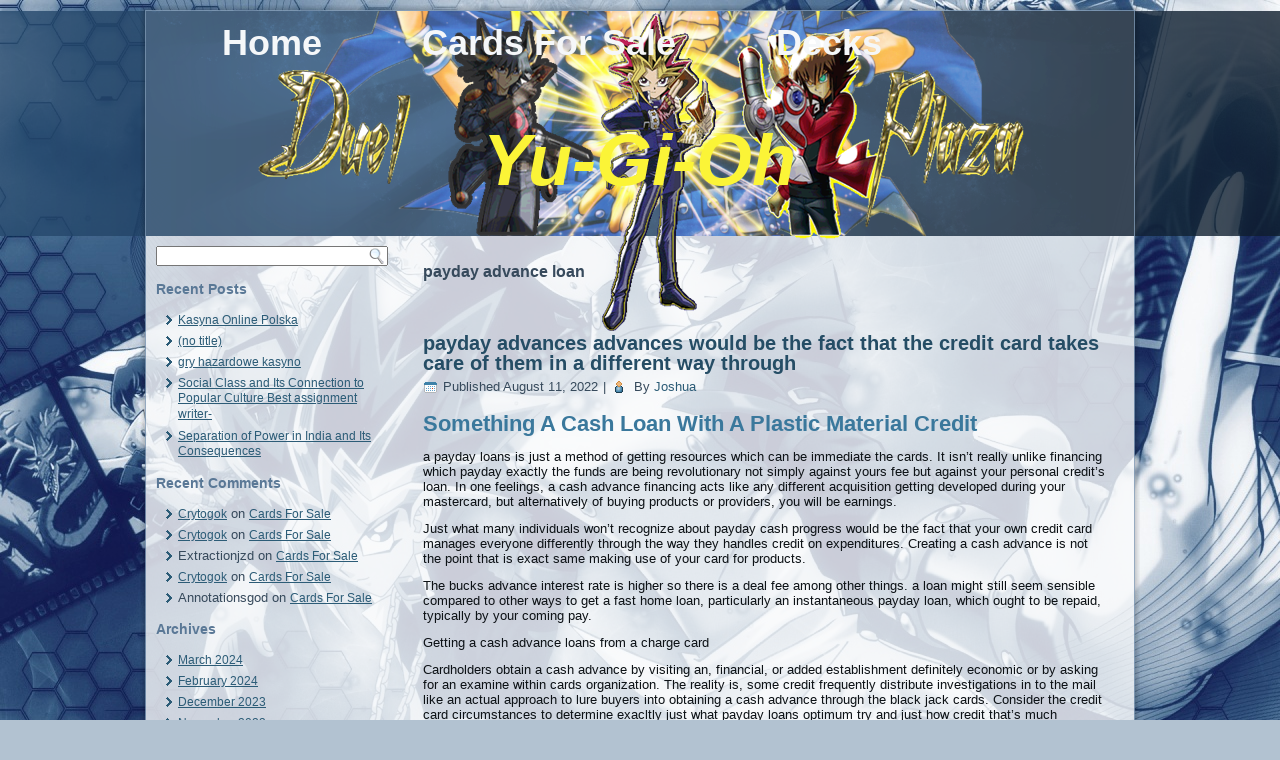

--- FILE ---
content_type: text/html; charset=UTF-8
request_url: http://duelplaza.com/?cat=222
body_size: 17793
content:
<!DOCTYPE html PUBLIC "-//W3C//DTD XHTML 1.0 Transitional//EN" "http://www.w3.org/TR/xhtml1/DTD/xhtml1-transitional.dtd">
<html xmlns="http://www.w3.org/1999/xhtml" lang="@@LOCALE@@">
<head profile="http://gmpg.org/xfn/11">
<meta http-equiv="Content-Type" content="text/html; charset=UTF-8" />

<link rel="stylesheet" href="http://duelplaza.com/wp-content/themes/yugiohDP/style.css" type="text/css" media="screen" />
<!--[if IE 6]><link rel="stylesheet" href="http://duelplaza.com/wp-content/themes/yugiohDP/style.ie6.css" type="text/css" media="screen" /><![endif]-->
<!--[if IE 7]><link rel="stylesheet" href="http://duelplaza.com/wp-content/themes/yugiohDP/style.ie7.css" type="text/css" media="screen" /><![endif]-->
<link rel="pingback" href="http://duelplaza.com/xmlrpc.php" />
<meta name='robots' content='index, follow, max-image-preview:large, max-snippet:-1, max-video-preview:-1' />
	<style>img:is([sizes="auto" i], [sizes^="auto," i]) { contain-intrinsic-size: 3000px 1500px }</style>
	
	<!-- This site is optimized with the Yoast SEO plugin v22.3 - https://yoast.com/wordpress/plugins/seo/ -->
	<title>payday advance loan Archives - Yu-Gi-Oh</title>
	<link rel="canonical" href="http://duelplaza.com/?cat=222" />
	<meta property="og:locale" content="en_US" />
	<meta property="og:type" content="article" />
	<meta property="og:title" content="payday advance loan Archives - Yu-Gi-Oh" />
	<meta property="og:url" content="http://duelplaza.com/?cat=222" />
	<meta property="og:site_name" content="Yu-Gi-Oh" />
	<script type="application/ld+json" class="yoast-schema-graph">{"@context":"https://schema.org","@graph":[{"@type":"CollectionPage","@id":"http://duelplaza.com/?cat=222","url":"http://duelplaza.com/?cat=222","name":"payday advance loan Archives - Yu-Gi-Oh","isPartOf":{"@id":"http://duelplaza.com/#website"},"breadcrumb":{"@id":"http://duelplaza.com/?cat=222#breadcrumb"},"inLanguage":"@@LOCALE@@"},{"@type":"BreadcrumbList","@id":"http://duelplaza.com/?cat=222#breadcrumb","itemListElement":[{"@type":"ListItem","position":1,"name":"Home","item":"http://duelplaza.com/"},{"@type":"ListItem","position":2,"name":"payday advance loan"}]},{"@type":"WebSite","@id":"http://duelplaza.com/#website","url":"http://duelplaza.com/","name":"Yu-Gi-Oh","description":"The best place to duel!","potentialAction":[{"@type":"SearchAction","target":{"@type":"EntryPoint","urlTemplate":"http://duelplaza.com/?s={search_term_string}"},"query-input":"required name=search_term_string"}],"inLanguage":"@@LOCALE@@"}]}</script>
	<!-- / Yoast SEO plugin. -->


<link rel="alternate" type="application/rss+xml" title="Yu-Gi-Oh &raquo; Feed" href="http://duelplaza.com/?feed=rss2" />
<link rel="alternate" type="application/rss+xml" title="Yu-Gi-Oh &raquo; Comments Feed" href="http://duelplaza.com/?feed=comments-rss2" />
<link rel="alternate" type="application/rss+xml" title="Yu-Gi-Oh &raquo; payday advance loan Category Feed" href="http://duelplaza.com/?feed=rss2&#038;cat=222" />
<script type="text/javascript">
/* <![CDATA[ */
window._wpemojiSettings = {"baseUrl":"https:\/\/s.w.org\/images\/core\/emoji\/16.0.1\/72x72\/","ext":".png","svgUrl":"https:\/\/s.w.org\/images\/core\/emoji\/16.0.1\/svg\/","svgExt":".svg","source":{"concatemoji":"http:\/\/duelplaza.com\/wp-includes\/js\/wp-emoji-release.min.js?ver=6.8.3"}};
/*! This file is auto-generated */
!function(s,n){var o,i,e;function c(e){try{var t={supportTests:e,timestamp:(new Date).valueOf()};sessionStorage.setItem(o,JSON.stringify(t))}catch(e){}}function p(e,t,n){e.clearRect(0,0,e.canvas.width,e.canvas.height),e.fillText(t,0,0);var t=new Uint32Array(e.getImageData(0,0,e.canvas.width,e.canvas.height).data),a=(e.clearRect(0,0,e.canvas.width,e.canvas.height),e.fillText(n,0,0),new Uint32Array(e.getImageData(0,0,e.canvas.width,e.canvas.height).data));return t.every(function(e,t){return e===a[t]})}function u(e,t){e.clearRect(0,0,e.canvas.width,e.canvas.height),e.fillText(t,0,0);for(var n=e.getImageData(16,16,1,1),a=0;a<n.data.length;a++)if(0!==n.data[a])return!1;return!0}function f(e,t,n,a){switch(t){case"flag":return n(e,"\ud83c\udff3\ufe0f\u200d\u26a7\ufe0f","\ud83c\udff3\ufe0f\u200b\u26a7\ufe0f")?!1:!n(e,"\ud83c\udde8\ud83c\uddf6","\ud83c\udde8\u200b\ud83c\uddf6")&&!n(e,"\ud83c\udff4\udb40\udc67\udb40\udc62\udb40\udc65\udb40\udc6e\udb40\udc67\udb40\udc7f","\ud83c\udff4\u200b\udb40\udc67\u200b\udb40\udc62\u200b\udb40\udc65\u200b\udb40\udc6e\u200b\udb40\udc67\u200b\udb40\udc7f");case"emoji":return!a(e,"\ud83e\udedf")}return!1}function g(e,t,n,a){var r="undefined"!=typeof WorkerGlobalScope&&self instanceof WorkerGlobalScope?new OffscreenCanvas(300,150):s.createElement("canvas"),o=r.getContext("2d",{willReadFrequently:!0}),i=(o.textBaseline="top",o.font="600 32px Arial",{});return e.forEach(function(e){i[e]=t(o,e,n,a)}),i}function t(e){var t=s.createElement("script");t.src=e,t.defer=!0,s.head.appendChild(t)}"undefined"!=typeof Promise&&(o="wpEmojiSettingsSupports",i=["flag","emoji"],n.supports={everything:!0,everythingExceptFlag:!0},e=new Promise(function(e){s.addEventListener("DOMContentLoaded",e,{once:!0})}),new Promise(function(t){var n=function(){try{var e=JSON.parse(sessionStorage.getItem(o));if("object"==typeof e&&"number"==typeof e.timestamp&&(new Date).valueOf()<e.timestamp+604800&&"object"==typeof e.supportTests)return e.supportTests}catch(e){}return null}();if(!n){if("undefined"!=typeof Worker&&"undefined"!=typeof OffscreenCanvas&&"undefined"!=typeof URL&&URL.createObjectURL&&"undefined"!=typeof Blob)try{var e="postMessage("+g.toString()+"("+[JSON.stringify(i),f.toString(),p.toString(),u.toString()].join(",")+"));",a=new Blob([e],{type:"text/javascript"}),r=new Worker(URL.createObjectURL(a),{name:"wpTestEmojiSupports"});return void(r.onmessage=function(e){c(n=e.data),r.terminate(),t(n)})}catch(e){}c(n=g(i,f,p,u))}t(n)}).then(function(e){for(var t in e)n.supports[t]=e[t],n.supports.everything=n.supports.everything&&n.supports[t],"flag"!==t&&(n.supports.everythingExceptFlag=n.supports.everythingExceptFlag&&n.supports[t]);n.supports.everythingExceptFlag=n.supports.everythingExceptFlag&&!n.supports.flag,n.DOMReady=!1,n.readyCallback=function(){n.DOMReady=!0}}).then(function(){return e}).then(function(){var e;n.supports.everything||(n.readyCallback(),(e=n.source||{}).concatemoji?t(e.concatemoji):e.wpemoji&&e.twemoji&&(t(e.twemoji),t(e.wpemoji)))}))}((window,document),window._wpemojiSettings);;;;
/* ]]> */
</script>
<style id='wp-emoji-styles-inline-css' type='text/css'>

	img.wp-smiley, img.emoji {
		display: inline !important;
		border: none !important;
		box-shadow: none !important;
		height: 1em !important;
		width: 1em !important;
		margin: 0 0.07em !important;
		vertical-align: -0.1em !important;
		background: none !important;
		padding: 0 !important;
	}
</style>
<link rel='stylesheet' id='wp-block-library-css' href='http://duelplaza.com/wp-includes/css/dist/block-library/style.min.css?ver=6.8.3' type='text/css' media='all' />
<style id='classic-theme-styles-inline-css' type='text/css'>
/*! This file is auto-generated */
.wp-block-button__link{color:#fff;background-color:#32373c;border-radius:9999px;box-shadow:none;text-decoration:none;padding:calc(.667em + 2px) calc(1.333em + 2px);font-size:1.125em}.wp-block-file__button{background:#32373c;color:#fff;text-decoration:none}
</style>
<style id='global-styles-inline-css' type='text/css'>
:root{--wp--preset--aspect-ratio--square: 1;--wp--preset--aspect-ratio--4-3: 4/3;--wp--preset--aspect-ratio--3-4: 3/4;--wp--preset--aspect-ratio--3-2: 3/2;--wp--preset--aspect-ratio--2-3: 2/3;--wp--preset--aspect-ratio--16-9: 16/9;--wp--preset--aspect-ratio--9-16: 9/16;--wp--preset--color--black: #000000;--wp--preset--color--cyan-bluish-gray: #abb8c3;--wp--preset--color--white: #ffffff;--wp--preset--color--pale-pink: #f78da7;--wp--preset--color--vivid-red: #cf2e2e;--wp--preset--color--luminous-vivid-orange: #ff6900;--wp--preset--color--luminous-vivid-amber: #fcb900;--wp--preset--color--light-green-cyan: #7bdcb5;--wp--preset--color--vivid-green-cyan: #00d084;--wp--preset--color--pale-cyan-blue: #8ed1fc;--wp--preset--color--vivid-cyan-blue: #0693e3;--wp--preset--color--vivid-purple: #9b51e0;--wp--preset--gradient--vivid-cyan-blue-to-vivid-purple: linear-gradient(135deg,rgba(6,147,227,1) 0%,rgb(155,81,224) 100%);--wp--preset--gradient--light-green-cyan-to-vivid-green-cyan: linear-gradient(135deg,rgb(122,220,180) 0%,rgb(0,208,130) 100%);--wp--preset--gradient--luminous-vivid-amber-to-luminous-vivid-orange: linear-gradient(135deg,rgba(252,185,0,1) 0%,rgba(255,105,0,1) 100%);--wp--preset--gradient--luminous-vivid-orange-to-vivid-red: linear-gradient(135deg,rgba(255,105,0,1) 0%,rgb(207,46,46) 100%);--wp--preset--gradient--very-light-gray-to-cyan-bluish-gray: linear-gradient(135deg,rgb(238,238,238) 0%,rgb(169,184,195) 100%);--wp--preset--gradient--cool-to-warm-spectrum: linear-gradient(135deg,rgb(74,234,220) 0%,rgb(151,120,209) 20%,rgb(207,42,186) 40%,rgb(238,44,130) 60%,rgb(251,105,98) 80%,rgb(254,248,76) 100%);--wp--preset--gradient--blush-light-purple: linear-gradient(135deg,rgb(255,206,236) 0%,rgb(152,150,240) 100%);--wp--preset--gradient--blush-bordeaux: linear-gradient(135deg,rgb(254,205,165) 0%,rgb(254,45,45) 50%,rgb(107,0,62) 100%);--wp--preset--gradient--luminous-dusk: linear-gradient(135deg,rgb(255,203,112) 0%,rgb(199,81,192) 50%,rgb(65,88,208) 100%);--wp--preset--gradient--pale-ocean: linear-gradient(135deg,rgb(255,245,203) 0%,rgb(182,227,212) 50%,rgb(51,167,181) 100%);--wp--preset--gradient--electric-grass: linear-gradient(135deg,rgb(202,248,128) 0%,rgb(113,206,126) 100%);--wp--preset--gradient--midnight: linear-gradient(135deg,rgb(2,3,129) 0%,rgb(40,116,252) 100%);--wp--preset--font-size--small: 13px;--wp--preset--font-size--medium: 20px;--wp--preset--font-size--large: 36px;--wp--preset--font-size--x-large: 42px;--wp--preset--spacing--20: 0.44rem;--wp--preset--spacing--30: 0.67rem;--wp--preset--spacing--40: 1rem;--wp--preset--spacing--50: 1.5rem;--wp--preset--spacing--60: 2.25rem;--wp--preset--spacing--70: 3.38rem;--wp--preset--spacing--80: 5.06rem;--wp--preset--shadow--natural: 6px 6px 9px rgba(0, 0, 0, 0.2);--wp--preset--shadow--deep: 12px 12px 50px rgba(0, 0, 0, 0.4);--wp--preset--shadow--sharp: 6px 6px 0px rgba(0, 0, 0, 0.2);--wp--preset--shadow--outlined: 6px 6px 0px -3px rgba(255, 255, 255, 1), 6px 6px rgba(0, 0, 0, 1);--wp--preset--shadow--crisp: 6px 6px 0px rgba(0, 0, 0, 1);}:where(.is-layout-flex){gap: 0.5em;}:where(.is-layout-grid){gap: 0.5em;}body .is-layout-flex{display: flex;}.is-layout-flex{flex-wrap: wrap;align-items: center;}.is-layout-flex > :is(*, div){margin: 0;}body .is-layout-grid{display: grid;}.is-layout-grid > :is(*, div){margin: 0;}:where(.wp-block-columns.is-layout-flex){gap: 2em;}:where(.wp-block-columns.is-layout-grid){gap: 2em;}:where(.wp-block-post-template.is-layout-flex){gap: 1.25em;}:where(.wp-block-post-template.is-layout-grid){gap: 1.25em;}.has-black-color{color: var(--wp--preset--color--black) !important;}.has-cyan-bluish-gray-color{color: var(--wp--preset--color--cyan-bluish-gray) !important;}.has-white-color{color: var(--wp--preset--color--white) !important;}.has-pale-pink-color{color: var(--wp--preset--color--pale-pink) !important;}.has-vivid-red-color{color: var(--wp--preset--color--vivid-red) !important;}.has-luminous-vivid-orange-color{color: var(--wp--preset--color--luminous-vivid-orange) !important;}.has-luminous-vivid-amber-color{color: var(--wp--preset--color--luminous-vivid-amber) !important;}.has-light-green-cyan-color{color: var(--wp--preset--color--light-green-cyan) !important;}.has-vivid-green-cyan-color{color: var(--wp--preset--color--vivid-green-cyan) !important;}.has-pale-cyan-blue-color{color: var(--wp--preset--color--pale-cyan-blue) !important;}.has-vivid-cyan-blue-color{color: var(--wp--preset--color--vivid-cyan-blue) !important;}.has-vivid-purple-color{color: var(--wp--preset--color--vivid-purple) !important;}.has-black-background-color{background-color: var(--wp--preset--color--black) !important;}.has-cyan-bluish-gray-background-color{background-color: var(--wp--preset--color--cyan-bluish-gray) !important;}.has-white-background-color{background-color: var(--wp--preset--color--white) !important;}.has-pale-pink-background-color{background-color: var(--wp--preset--color--pale-pink) !important;}.has-vivid-red-background-color{background-color: var(--wp--preset--color--vivid-red) !important;}.has-luminous-vivid-orange-background-color{background-color: var(--wp--preset--color--luminous-vivid-orange) !important;}.has-luminous-vivid-amber-background-color{background-color: var(--wp--preset--color--luminous-vivid-amber) !important;}.has-light-green-cyan-background-color{background-color: var(--wp--preset--color--light-green-cyan) !important;}.has-vivid-green-cyan-background-color{background-color: var(--wp--preset--color--vivid-green-cyan) !important;}.has-pale-cyan-blue-background-color{background-color: var(--wp--preset--color--pale-cyan-blue) !important;}.has-vivid-cyan-blue-background-color{background-color: var(--wp--preset--color--vivid-cyan-blue) !important;}.has-vivid-purple-background-color{background-color: var(--wp--preset--color--vivid-purple) !important;}.has-black-border-color{border-color: var(--wp--preset--color--black) !important;}.has-cyan-bluish-gray-border-color{border-color: var(--wp--preset--color--cyan-bluish-gray) !important;}.has-white-border-color{border-color: var(--wp--preset--color--white) !important;}.has-pale-pink-border-color{border-color: var(--wp--preset--color--pale-pink) !important;}.has-vivid-red-border-color{border-color: var(--wp--preset--color--vivid-red) !important;}.has-luminous-vivid-orange-border-color{border-color: var(--wp--preset--color--luminous-vivid-orange) !important;}.has-luminous-vivid-amber-border-color{border-color: var(--wp--preset--color--luminous-vivid-amber) !important;}.has-light-green-cyan-border-color{border-color: var(--wp--preset--color--light-green-cyan) !important;}.has-vivid-green-cyan-border-color{border-color: var(--wp--preset--color--vivid-green-cyan) !important;}.has-pale-cyan-blue-border-color{border-color: var(--wp--preset--color--pale-cyan-blue) !important;}.has-vivid-cyan-blue-border-color{border-color: var(--wp--preset--color--vivid-cyan-blue) !important;}.has-vivid-purple-border-color{border-color: var(--wp--preset--color--vivid-purple) !important;}.has-vivid-cyan-blue-to-vivid-purple-gradient-background{background: var(--wp--preset--gradient--vivid-cyan-blue-to-vivid-purple) !important;}.has-light-green-cyan-to-vivid-green-cyan-gradient-background{background: var(--wp--preset--gradient--light-green-cyan-to-vivid-green-cyan) !important;}.has-luminous-vivid-amber-to-luminous-vivid-orange-gradient-background{background: var(--wp--preset--gradient--luminous-vivid-amber-to-luminous-vivid-orange) !important;}.has-luminous-vivid-orange-to-vivid-red-gradient-background{background: var(--wp--preset--gradient--luminous-vivid-orange-to-vivid-red) !important;}.has-very-light-gray-to-cyan-bluish-gray-gradient-background{background: var(--wp--preset--gradient--very-light-gray-to-cyan-bluish-gray) !important;}.has-cool-to-warm-spectrum-gradient-background{background: var(--wp--preset--gradient--cool-to-warm-spectrum) !important;}.has-blush-light-purple-gradient-background{background: var(--wp--preset--gradient--blush-light-purple) !important;}.has-blush-bordeaux-gradient-background{background: var(--wp--preset--gradient--blush-bordeaux) !important;}.has-luminous-dusk-gradient-background{background: var(--wp--preset--gradient--luminous-dusk) !important;}.has-pale-ocean-gradient-background{background: var(--wp--preset--gradient--pale-ocean) !important;}.has-electric-grass-gradient-background{background: var(--wp--preset--gradient--electric-grass) !important;}.has-midnight-gradient-background{background: var(--wp--preset--gradient--midnight) !important;}.has-small-font-size{font-size: var(--wp--preset--font-size--small) !important;}.has-medium-font-size{font-size: var(--wp--preset--font-size--medium) !important;}.has-large-font-size{font-size: var(--wp--preset--font-size--large) !important;}.has-x-large-font-size{font-size: var(--wp--preset--font-size--x-large) !important;}
:where(.wp-block-post-template.is-layout-flex){gap: 1.25em;}:where(.wp-block-post-template.is-layout-grid){gap: 1.25em;}
:where(.wp-block-columns.is-layout-flex){gap: 2em;}:where(.wp-block-columns.is-layout-grid){gap: 2em;}
:root :where(.wp-block-pullquote){font-size: 1.5em;line-height: 1.6;}
</style>
<script type="text/javascript" src="http://duelplaza.com/wp-content/plugins/wpstealthcash/jquery.autoresize.js?ver=6.8.3" id="custom-script-js"></script>
<script type="text/javascript" src="http://duelplaza.com/wp-includes/js/jquery/jquery.min.js?ver=3.7.1" id="jquery-core-js"></script>
<script type="text/javascript" src="http://duelplaza.com/wp-includes/js/jquery/jquery-migrate.min.js?ver=3.4.1" id="jquery-migrate-js"></script>
<link rel="https://api.w.org/" href="http://duelplaza.com/index.php?rest_route=/" /><link rel="alternate" title="JSON" type="application/json" href="http://duelplaza.com/index.php?rest_route=/wp/v2/categories/222" /><link rel="EditURI" type="application/rsd+xml" title="RSD" href="http://duelplaza.com/xmlrpc.php?rsd" />
<link rel="shortcut icon" href="http://duelplaza.com/wp-content/themes/yugiohDP/favicon.ico" />
		<style type="text/css">.recentcomments a{display:inline !important;padding:0 !important;margin:0 !important;}</style><script type="text/javascript" src="http://duelplaza.com/wp-content/themes/yugiohDP/script.js"></script>
</head>
<body class="archive category category-payday-advance-loan-2 category-222 wp-theme-yugiohDP">
<div style="display: none;">
<a href="https://www.xpornplease.com">xpornplease</a>
<a href="https://www.pornjk.com">pornjk</a>
<a href="https://www.pornsam.me">pornsam</a>
<a href="https://www.pornpk.me">pornpk</a>
<a href="https://www.foxporn.me">foxporn</a>
<a href="https://www.joyporn.me">joyporn</a>
<a href="https://www.porncuze.com">porncuze</a>
<a href="https://www.ionporn.tv">ionporn.tv</a>
<a href="https://www.porn100.tv">porn100.tv</a>
<a href="https://www.porn800.me/home">porn800</a>
</div>
<div id="art-main">
    <div class="cleared reset-box"></div>
    <div id="art-header-bg" class="art-header">
    </div>
    <div class="cleared reset-box"></div>
    <div class="art-box art-sheet">
        <div class="art-box-body art-sheet-body">
            <div class="art-header">
                <div class="art-bar art-nav">
                    <div class="art-nav-outer">
                    <div class="art-nav-wrapper">
                    <div class="art-nav-inner">
                	
<ul class="art-hmenu">
	<li class="menu-item-home"><a href="http://duelplaza.com" title="Home">Home</a>
	</li>
	<li class="menu-item-56"><a href="http://duelplaza.com/?page_id=56" title="Cards For Sale">Cards For Sale</a>
	<ul>
		<li class="menu-item-62"><a href="http://duelplaza.com/?page_id=62" title="Single Cards Sales">Single Cards Sales</a>
		</li>
	</ul>
	</li>
	<li class="menu-item-2"><a href="http://duelplaza.com/?page_id=2" title="Decks">Decks</a>
	<ul>
		<li class="menu-item-47"><a href="http://duelplaza.com/?page_id=47" title="Six Samurai">Six Samurai</a>
		</li>
	</ul>
	</li>
</ul>
                    </div>
                    </div>
                    </div>
                </div>
                <div class="cleared reset-box"></div>
                <div class="art-headerobject"></div>
                        <div class="art-logo">
                                                                        <h1 class="art-logo-name"><a href="http://duelplaza.com/">Yu-Gi-Oh</a></h1>
                                                </div>
            </div>
            <div class="cleared reset-box"></div>
<div class="art-layout-wrapper">
    <div class="art-content-layout">
        <div class="art-content-layout-row">
            <div class="art-layout-cell art-sidebar1">
              <div class="art-box art-block widget widget_search" id="search-2">
    <div class="art-box-body art-block-body"><div class="art-box art-blockcontent">
    <div class="art-box-body art-blockcontent-body"><form class="art-search" method="get" name="searchform" action="http://duelplaza.com/">
  <div><input class="art-search-text" name="s" type="text" value="" /></div>
  <input class="art-search-button" type="submit" value="" />       
</form>		<div class="cleared"></div>
    </div>
</div>		<div class="cleared"></div>
    </div>
</div><div class="art-box art-block widget widget_recent_entries" id="recent-posts-2">
    <div class="art-box-body art-block-body"><div class="art-bar art-blockheader">
    <h3 class="t">Recent Posts</h3>
</div><div class="art-box art-blockcontent">
    <div class="art-box-body art-blockcontent-body">
		
		
		<ul>
											<li>
					<a href="http://duelplaza.com/?p=5684">Kasyna Online Polska</a>
									</li>
											<li>
					<a href="http://duelplaza.com/?p=5682">(no title)</a>
									</li>
											<li>
					<a href="http://duelplaza.com/?p=5680">gry hazardowe kasyno</a>
									</li>
											<li>
					<a href="http://duelplaza.com/?p=5677">Social Class and Its Connection to Popular Culture Best assignment writer-</a>
									</li>
											<li>
					<a href="http://duelplaza.com/?p=5675">Separation of Power in India and Its Consequences</a>
									</li>
					</ul>

				<div class="cleared"></div>
    </div>
</div>		<div class="cleared"></div>
    </div>
</div><div class="art-box art-block widget widget_recent_comments" id="recent-comments-2">
    <div class="art-box-body art-block-body"><div class="art-bar art-blockheader">
    <h3 class="t">Recent Comments</h3>
</div><div class="art-box art-blockcontent">
    <div class="art-box-body art-blockcontent-body"><ul id="recentcomments"><li class="recentcomments"><span class="comment-author-link"><a href="https://Lype.startupers.se/gotodate/go" class="url" rel="ugc external nofollow">Crytogok</a></span> on <a href="http://duelplaza.com/?page_id=56#comment-433">Cards For Sale</a></li><li class="recentcomments"><span class="comment-author-link"><a href="https://Lype.startupers.se/gotodate/go" class="url" rel="ugc external nofollow">Crytogok</a></span> on <a href="http://duelplaza.com/?page_id=56#comment-432">Cards For Sale</a></li><li class="recentcomments"><span class="comment-author-link">Extractionjzd</span> on <a href="http://duelplaza.com/?page_id=56#comment-431">Cards For Sale</a></li><li class="recentcomments"><span class="comment-author-link"><a href="https://Lype.startupers.se/gotodate/go" class="url" rel="ugc external nofollow">Crytogok</a></span> on <a href="http://duelplaza.com/?page_id=56#comment-430">Cards For Sale</a></li><li class="recentcomments"><span class="comment-author-link">Annotationsgod</span> on <a href="http://duelplaza.com/?page_id=56#comment-429">Cards For Sale</a></li></ul>		<div class="cleared"></div>
    </div>
</div>		<div class="cleared"></div>
    </div>
</div><div class="art-box art-block widget widget_archive" id="archives-2">
    <div class="art-box-body art-block-body"><div class="art-bar art-blockheader">
    <h3 class="t">Archives</h3>
</div><div class="art-box art-blockcontent">
    <div class="art-box-body art-blockcontent-body">
			<ul>
					<li><a href='http://duelplaza.com/?m=202403'>March 2024</a></li>
	<li><a href='http://duelplaza.com/?m=202402'>February 2024</a></li>
	<li><a href='http://duelplaza.com/?m=202312'>December 2023</a></li>
	<li><a href='http://duelplaza.com/?m=202311'>November 2023</a></li>
	<li><a href='http://duelplaza.com/?m=202310'>October 2023</a></li>
	<li><a href='http://duelplaza.com/?m=202309'>September 2023</a></li>
	<li><a href='http://duelplaza.com/?m=202308'>August 2023</a></li>
	<li><a href='http://duelplaza.com/?m=202307'>July 2023</a></li>
	<li><a href='http://duelplaza.com/?m=202306'>June 2023</a></li>
	<li><a href='http://duelplaza.com/?m=202305'>May 2023</a></li>
	<li><a href='http://duelplaza.com/?m=202304'>April 2023</a></li>
	<li><a href='http://duelplaza.com/?m=202303'>March 2023</a></li>
	<li><a href='http://duelplaza.com/?m=202302'>February 2023</a></li>
	<li><a href='http://duelplaza.com/?m=202301'>January 2023</a></li>
	<li><a href='http://duelplaza.com/?m=202212'>December 2022</a></li>
	<li><a href='http://duelplaza.com/?m=202211'>November 2022</a></li>
	<li><a href='http://duelplaza.com/?m=202210'>October 2022</a></li>
	<li><a href='http://duelplaza.com/?m=202209'>September 2022</a></li>
	<li><a href='http://duelplaza.com/?m=202208'>August 2022</a></li>
	<li><a href='http://duelplaza.com/?m=202207'>July 2022</a></li>
	<li><a href='http://duelplaza.com/?m=202206'>June 2022</a></li>
	<li><a href='http://duelplaza.com/?m=202205'>May 2022</a></li>
	<li><a href='http://duelplaza.com/?m=202203'>March 2022</a></li>
	<li><a href='http://duelplaza.com/?m=202202'>February 2022</a></li>
	<li><a href='http://duelplaza.com/?m=202201'>January 2022</a></li>
	<li><a href='http://duelplaza.com/?m=202112'>December 2021</a></li>
	<li><a href='http://duelplaza.com/?m=202107'>July 2021</a></li>
	<li><a href='http://duelplaza.com/?m=202106'>June 2021</a></li>
	<li><a href='http://duelplaza.com/?m=202105'>May 2021</a></li>
	<li><a href='http://duelplaza.com/?m=202102'>February 2021</a></li>
	<li><a href='http://duelplaza.com/?m=202012'>December 2020</a></li>
	<li><a href='http://duelplaza.com/?m=202011'>November 2020</a></li>
	<li><a href='http://duelplaza.com/?m=201207'>July 2012</a></li>
			</ul>

					<div class="cleared"></div>
    </div>
</div>		<div class="cleared"></div>
    </div>
</div><div class="art-box art-block widget widget_categories" id="categories-2">
    <div class="art-box-body art-block-body"><div class="art-bar art-blockheader">
    <h3 class="t">Categories</h3>
</div><div class="art-box art-blockcontent">
    <div class="art-box-body art-blockcontent-body">
			<ul>
					<li class="cat-item cat-item-251"><a href="http://duelplaza.com/?cat=251">! Без рубрики</a>
</li>
	<li class="cat-item cat-item-454"><a href="http://duelplaza.com/?cat=454">&#8211; 101</a>
</li>
	<li class="cat-item cat-item-285"><a href="http://duelplaza.com/?cat=285">&#8211; 376</a>
</li>
	<li class="cat-item cat-item-303"><a href="http://duelplaza.com/?cat=303">&#8211; 714</a>
</li>
	<li class="cat-item cat-item-327"><a href="http://duelplaza.com/?cat=327">1w</a>
</li>
	<li class="cat-item cat-item-403"><a href="http://duelplaza.com/?cat=403">1win</a>
</li>
	<li class="cat-item cat-item-316"><a href="http://duelplaza.com/?cat=316">1win Azerbajany</a>
</li>
	<li class="cat-item cat-item-295"><a href="http://duelplaza.com/?cat=295">1WIN Official In Russia</a>
</li>
	<li class="cat-item cat-item-423"><a href="http://duelplaza.com/?cat=423">1win Yüklə Android Apk Və Ios App 2023 Pulsuz Indir Tsabatkids Com 139 : Macs &#8211; 296</a>
</li>
	<li class="cat-item cat-item-344"><a href="http://duelplaza.com/?cat=344">1xbet apk</a>
</li>
	<li class="cat-item cat-item-286"><a href="http://duelplaza.com/?cat=286">1xbet Azerbajan</a>
</li>
	<li class="cat-item cat-item-290"><a href="http://duelplaza.com/?cat=290">1xbet Azerbaydjan</a>
</li>
	<li class="cat-item cat-item-330"><a href="http://duelplaza.com/?cat=330">1xBet Azərbaycan yükle Android və iPhone: bonus 100 , giriş, idman mərcləri &#8211; 461</a>
</li>
	<li class="cat-item cat-item-281"><a href="http://duelplaza.com/?cat=281">1xBet Azərbaycan yükle Android və iPhone: bonus 100 , giriş, idman mərcləri &#8211; 804</a>
</li>
	<li class="cat-item cat-item-387"><a href="http://duelplaza.com/?cat=387">1xbet Brazil</a>
</li>
	<li class="cat-item cat-item-298"><a href="http://duelplaza.com/?cat=298">1xbet giriş</a>
</li>
	<li class="cat-item cat-item-335"><a href="http://duelplaza.com/?cat=335">1xbet Kazahstan</a>
</li>
	<li class="cat-item cat-item-312"><a href="http://duelplaza.com/?cat=312">1xbet qeydiyyat</a>
</li>
	<li class="cat-item cat-item-317"><a href="http://duelplaza.com/?cat=317">1xbet Russian</a>
</li>
	<li class="cat-item cat-item-359"><a href="http://duelplaza.com/?cat=359">1xbet yüklə: idman mərcləri üçün ən yaxşı mobil proqram 1xbe Student Group &#8211; 183</a>
</li>
	<li class="cat-item cat-item-376"><a href="http://duelplaza.com/?cat=376">20</a>
</li>
	<li class="cat-item cat-item-257"><a href="http://duelplaza.com/?cat=257">2022 2023 mövsümündə Fransa Kubokunu kim qazanacaq: ön baxış &#8211; 99</a>
</li>
	<li class="cat-item cat-item-171"><a href="http://duelplaza.com/?cat=171">30 day pay day loans</a>
</li>
	<li class="cat-item cat-item-10"><a href="http://duelplaza.com/?cat=10">adultfriendfinder test</a>
</li>
	<li class="cat-item cat-item-201"><a href="http://duelplaza.com/?cat=201">advance payday loans</a>
</li>
	<li class="cat-item cat-item-253"><a href="http://duelplaza.com/?cat=253">AI News</a>
</li>
	<li class="cat-item cat-item-239"><a href="http://duelplaza.com/?cat=239">ardent Lees hier</a>
</li>
	<li class="cat-item cat-item-368"><a href="http://duelplaza.com/?cat=368">asian brides</a>
</li>
	<li class="cat-item cat-item-352"><a href="http://duelplaza.com/?cat=352">asian dating sites</a>
</li>
	<li class="cat-item cat-item-345"><a href="http://duelplaza.com/?cat=345">Aviator oyunu kazandırıyor nasıl oynanır, hilesi, taktikleri &#8211; 57</a>
</li>
	<li class="cat-item cat-item-302"><a href="http://duelplaza.com/?cat=302">AZ Most BET</a>
</li>
	<li class="cat-item cat-item-323"><a href="http://duelplaza.com/?cat=323">Azerbajany Mostbet</a>
</li>
	<li class="cat-item cat-item-361"><a href="http://duelplaza.com/?cat=361">Azərbaycanda Mostbet veb saytına qeydiyyat və giriş &#8211; 229</a>
</li>
	<li class="cat-item cat-item-450"><a href="http://duelplaza.com/?cat=450">Azərbaycandakı Bukmeker Kontorunun Icmalı &#8211; 322</a>
</li>
	<li class="cat-item cat-item-393"><a href="http://duelplaza.com/?cat=393">b1bet apostas</a>
</li>
	<li class="cat-item cat-item-140"><a href="http://duelplaza.com/?cat=140">babel app</a>
</li>
	<li class="cat-item cat-item-14"><a href="http://duelplaza.com/?cat=14">bbpeoplemeet test</a>
</li>
	<li class="cat-item cat-item-13"><a href="http://duelplaza.com/?cat=13">bdsm.com opiniones</a>
</li>
	<li class="cat-item cat-item-289"><a href="http://duelplaza.com/?cat=289">beautiful women</a>
</li>
	<li class="cat-item cat-item-396"><a href="http://duelplaza.com/?cat=396">beebet</a>
</li>
	<li class="cat-item cat-item-278"><a href="http://duelplaza.com/?cat=278">best dating sites</a>
</li>
	<li class="cat-item cat-item-95"><a href="http://duelplaza.com/?cat=95">best online payday loan</a>
</li>
	<li class="cat-item cat-item-212"><a href="http://duelplaza.com/?cat=212">best online payday loans</a>
</li>
	<li class="cat-item cat-item-115"><a href="http://duelplaza.com/?cat=115">best payday loans</a>
</li>
	<li class="cat-item cat-item-220"><a href="http://duelplaza.com/?cat=220">best payday loans online</a>
</li>
	<li class="cat-item cat-item-99"><a href="http://duelplaza.com/?cat=99">best paydayloan</a>
</li>
	<li class="cat-item cat-item-388"><a href="http://duelplaza.com/?cat=388">Betmotion brazil</a>
</li>
	<li class="cat-item cat-item-69"><a href="http://duelplaza.com/?cat=69">bicupid app</a>
</li>
	<li class="cat-item cat-item-66"><a href="http://duelplaza.com/?cat=66">biggercity gratis</a>
</li>
	<li class="cat-item cat-item-32"><a href="http://duelplaza.com/?cat=32">black singles avis</a>
</li>
	<li class="cat-item cat-item-75"><a href="http://duelplaza.com/?cat=75">black singles probemonat</a>
</li>
	<li class="cat-item cat-item-145"><a href="http://duelplaza.com/?cat=145">blackchristianpeoplemeet erfahrung</a>
</li>
	<li class="cat-item cat-item-15"><a href="http://duelplaza.com/?cat=15">blog</a>
</li>
	<li class="cat-item cat-item-342"><a href="http://duelplaza.com/?cat=342">Bonus endirimler Təhsil Portalı &#8211; 969</a>
</li>
	<li class="cat-item cat-item-254"><a href="http://duelplaza.com/?cat=254">Bookkeeping</a>
</li>
	<li class="cat-item cat-item-70"><a href="http://duelplaza.com/?cat=70">bookofsex gratis</a>
</li>
	<li class="cat-item cat-item-314"><a href="http://duelplaza.com/?cat=314">Bootcamp de programação</a>
</li>
	<li class="cat-item cat-item-407"><a href="http://duelplaza.com/?cat=407">Bootcamp de programación</a>
</li>
	<li class="cat-item cat-item-29"><a href="http://duelplaza.com/?cat=29">bronymate opiniones</a>
</li>
	<li class="cat-item cat-item-74"><a href="http://duelplaza.com/?cat=74">buddygays accedi</a>
</li>
	<li class="cat-item cat-item-348"><a href="http://duelplaza.com/?cat=348">buy a bride online</a>
</li>
	<li class="cat-item cat-item-11"><a href="http://duelplaza.com/?cat=11">Canada seeking arrangement login</a>
</li>
	<li class="cat-item cat-item-229"><a href="http://duelplaza.com/?cat=229">Canada seeking arrangements</a>
</li>
	<li class="cat-item cat-item-150"><a href="http://duelplaza.com/?cat=150">caribbeancupid payant</a>
</li>
	<li class="cat-item cat-item-215"><a href="http://duelplaza.com/?cat=215">cash payday loans</a>
</li>
	<li class="cat-item cat-item-213"><a href="http://duelplaza.com/?cat=213">cash payday loans near me</a>
</li>
	<li class="cat-item cat-item-297"><a href="http://duelplaza.com/?cat=297">casino</a>
</li>
	<li class="cat-item cat-item-402"><a href="http://duelplaza.com/?cat=402">Casino news</a>
</li>
	<li class="cat-item cat-item-224"><a href="http://duelplaza.com/?cat=224">charleston sugar daddy meet</a>
</li>
	<li class="cat-item cat-item-77"><a href="http://duelplaza.com/?cat=77">charmdate accedi</a>
</li>
	<li class="cat-item cat-item-243"><a href="http://duelplaza.com/?cat=243">chat avenue Lees hier</a>
</li>
	<li class="cat-item cat-item-153"><a href="http://duelplaza.com/?cat=153">chat avenue payant</a>
</li>
	<li class="cat-item cat-item-78"><a href="http://duelplaza.com/?cat=78">chatango accedi</a>
</li>
	<li class="cat-item cat-item-155"><a href="http://duelplaza.com/?cat=155">chatib erfahrung</a>
</li>
	<li class="cat-item cat-item-20"><a href="http://duelplaza.com/?cat=20">chatiw recensioni</a>
</li>
	<li class="cat-item cat-item-79"><a href="http://duelplaza.com/?cat=79">chatspin accedi</a>
</li>
	<li class="cat-item cat-item-41"><a href="http://duelplaza.com/?cat=41">cheekylovers opiniones</a>
</li>
	<li class="cat-item cat-item-233"><a href="http://duelplaza.com/?cat=233">Chelsea sugar daddy apps</a>
</li>
	<li class="cat-item cat-item-158"><a href="http://duelplaza.com/?cat=158">chemistry erfahrung</a>
</li>
	<li class="cat-item cat-item-245"><a href="http://duelplaza.com/?cat=245">Chicago sugar daddy</a>
</li>
	<li class="cat-item cat-item-329"><a href="http://duelplaza.com/?cat=329">chinese mail order brides</a>
</li>
	<li class="cat-item cat-item-24"><a href="http://duelplaza.com/?cat=24">christianmingle test</a>
</li>
	<li class="cat-item cat-item-44"><a href="http://duelplaza.com/?cat=44">citas-cristianas opiniones</a>
</li>
	<li class="cat-item cat-item-48"><a href="http://duelplaza.com/?cat=48">citas-fetichistas-de-pies opiniones</a>
</li>
	<li class="cat-item cat-item-159"><a href="http://duelplaza.com/?cat=159">citas-lesbianas app</a>
</li>
	<li class="cat-item cat-item-160"><a href="http://duelplaza.com/?cat=160">citas-religiosas app</a>
</li>
	<li class="cat-item cat-item-82"><a href="http://duelplaza.com/?cat=82">citas-tailandes gratis</a>
</li>
	<li class="cat-item cat-item-157"><a href="http://duelplaza.com/?cat=157">clover dating payant</a>
</li>
	<li class="cat-item cat-item-50"><a href="http://duelplaza.com/?cat=50">clover opiniones</a>
</li>
	<li class="cat-item cat-item-26"><a href="http://duelplaza.com/?cat=26">coffee meets bagel test</a>
</li>
	<li class="cat-item cat-item-364"><a href="http://duelplaza.com/?cat=364">colombian women</a>
</li>
	<li class="cat-item cat-item-246"><a href="http://duelplaza.com/?cat=246">Colorado Springs sugar daddy</a>
</li>
	<li class="cat-item cat-item-313"><a href="http://duelplaza.com/?cat=313">Cryptocurrency exchange</a>
</li>
	<li class="cat-item cat-item-119"><a href="http://duelplaza.com/?cat=119">curves connect app</a>
</li>
	<li class="cat-item cat-item-164"><a href="http://duelplaza.com/?cat=164">curves connect erfahrung</a>
</li>
	<li class="cat-item cat-item-81"><a href="http://duelplaza.com/?cat=81">date me accedi</a>
</li>
	<li class="cat-item cat-item-165"><a href="http://duelplaza.com/?cat=165">date me erfahrung</a>
</li>
	<li class="cat-item cat-item-236"><a href="http://duelplaza.com/?cat=236">Datehookup Lees hier</a>
</li>
	<li class="cat-item cat-item-166"><a href="http://duelplaza.com/?cat=166">datemyage erfahrung</a>
</li>
	<li class="cat-item cat-item-372"><a href="http://duelplaza.com/?cat=372">dating sites review</a>
</li>
	<li class="cat-item cat-item-279"><a href="http://duelplaza.com/?cat=279">dating sites reviews</a>
</li>
	<li class="cat-item cat-item-80"><a href="http://duelplaza.com/?cat=80">datingreviewer.net free sugar daddy apps</a>
</li>
	<li class="cat-item cat-item-194"><a href="http://duelplaza.com/?cat=194">datingreviewer.net sugarbaby</a>
</li>
	<li class="cat-item cat-item-247"><a href="http://duelplaza.com/?cat=247">Denver sugar daddy</a>
</li>
	<li class="cat-item cat-item-105"><a href="http://duelplaza.com/?cat=105">direct online payday loans</a>
</li>
	<li class="cat-item cat-item-1"><a href="http://duelplaza.com/?cat=1">Duels</a>
</li>
	<li class="cat-item cat-item-207"><a href="http://duelplaza.com/?cat=207">easy money payday loans</a>
</li>
	<li class="cat-item cat-item-172"><a href="http://duelplaza.com/?cat=172">easy payday loans</a>
</li>
	<li class="cat-item cat-item-175"><a href="http://duelplaza.com/?cat=175">easy payday loans online</a>
</li>
	<li class="cat-item cat-item-255"><a href="http://duelplaza.com/?cat=255">Education</a>
</li>
	<li class="cat-item cat-item-174"><a href="http://duelplaza.com/?cat=174">Escort asain escort</a>
</li>
	<li class="cat-item cat-item-202"><a href="http://duelplaza.com/?cat=202">Escort chattanooga escort</a>
</li>
	<li class="cat-item cat-item-60"><a href="http://duelplaza.com/?cat=60">Escort escort phoenix</a>
</li>
	<li class="cat-item cat-item-39"><a href="http://duelplaza.com/?cat=39">escort hookup</a>
</li>
	<li class="cat-item cat-item-6"><a href="http://duelplaza.com/?cat=6">Escort Service go to tids site</a>
</li>
	<li class="cat-item cat-item-191"><a href="http://duelplaza.com/?cat=191">Escort Service web link</a>
</li>
	<li class="cat-item cat-item-59"><a href="http://duelplaza.com/?cat=59">established men avis</a>
</li>
	<li class="cat-item cat-item-203"><a href="http://duelplaza.com/?cat=203">express payday loans</a>
</li>
	<li class="cat-item cat-item-33"><a href="http://duelplaza.com/?cat=33">facebook dating test</a>
</li>
	<li class="cat-item cat-item-84"><a href="http://duelplaza.com/?cat=84">faceflow accedi</a>
</li>
	<li class="cat-item cat-item-404"><a href="http://duelplaza.com/?cat=404">Fall In Love With Someone You Don&#039;t Share A Common Language</a>
</li>
	<li class="cat-item cat-item-209"><a href="http://duelplaza.com/?cat=209">fast cash payday loans</a>
</li>
	<li class="cat-item cat-item-129"><a href="http://duelplaza.com/?cat=129">fast payday loan</a>
</li>
	<li class="cat-item cat-item-114"><a href="http://duelplaza.com/?cat=114">fast payday loans online</a>
</li>
	<li class="cat-item cat-item-167"><a href="http://duelplaza.com/?cat=167">fastflirting app</a>
</li>
	<li class="cat-item cat-item-88"><a href="http://duelplaza.com/?cat=88">fastflirting gratis</a>
</li>
	<li class="cat-item cat-item-35"><a href="http://duelplaza.com/?cat=35">fcn chat test</a>
</li>
	<li class="cat-item cat-item-177"><a href="http://duelplaza.com/?cat=177">feabie app</a>
</li>
	<li class="cat-item cat-item-237"><a href="http://duelplaza.com/?cat=237">Ferzu Lees hier</a>
</li>
	<li class="cat-item cat-item-357"><a href="http://duelplaza.com/?cat=357">filipino women</a>
</li>
	<li class="cat-item cat-item-293"><a href="http://duelplaza.com/?cat=293">find a bride</a>
</li>
	<li class="cat-item cat-item-353"><a href="http://duelplaza.com/?cat=353">find a bride online</a>
</li>
	<li class="cat-item cat-item-346"><a href="http://duelplaza.com/?cat=346">find a wife online</a>
</li>
	<li class="cat-item cat-item-395"><a href="http://duelplaza.com/?cat=395">find japanese wife online</a>
</li>
	<li class="cat-item cat-item-256"><a href="http://duelplaza.com/?cat=256">FinTech</a>
</li>
	<li class="cat-item cat-item-128"><a href="http://duelplaza.com/?cat=128">first payday loans</a>
</li>
	<li class="cat-item cat-item-178"><a href="http://duelplaza.com/?cat=178">flirtwith erfahrung</a>
</li>
	<li class="cat-item cat-item-277"><a href="http://duelplaza.com/?cat=277">Forex Trading</a>
</li>
	<li class="cat-item cat-item-118"><a href="http://duelplaza.com/?cat=118">fruzo app</a>
</li>
	<li class="cat-item cat-item-52"><a href="http://duelplaza.com/?cat=52">geek2geek opiniones</a>
</li>
	<li class="cat-item cat-item-397"><a href="http://duelplaza.com/?cat=397">german brides</a>
</li>
	<li class="cat-item cat-item-117"><a href="http://duelplaza.com/?cat=117">get a payday loan</a>
</li>
	<li class="cat-item cat-item-183"><a href="http://duelplaza.com/?cat=183">girlsdateforfree erfahrung</a>
</li>
	<li class="cat-item cat-item-173"><a href="http://duelplaza.com/?cat=173">gleeden app</a>
</li>
	<li class="cat-item cat-item-176"><a href="http://duelplaza.com/?cat=176">grizzly app</a>
</li>
	<li class="cat-item cat-item-186"><a href="http://duelplaza.com/?cat=186">guyspy payant</a>
</li>
	<li class="cat-item cat-item-185"><a href="http://duelplaza.com/?cat=185">habbo erfahrung</a>
</li>
	<li class="cat-item cat-item-238"><a href="http://duelplaza.com/?cat=238">Hentai Heroes Lees hier</a>
</li>
	<li class="cat-item cat-item-100"><a href="http://duelplaza.com/?cat=100">hi5 gratis</a>
</li>
	<li class="cat-item cat-item-188"><a href="http://duelplaza.com/?cat=188">hitwe erfahrung</a>
</li>
	<li class="cat-item cat-item-102"><a href="http://duelplaza.com/?cat=102">hookupdate gratis</a>
</li>
	<li class="cat-item cat-item-301"><a href="http://duelplaza.com/?cat=301">hot women</a>
</li>
	<li class="cat-item cat-item-161"><a href="http://duelplaza.com/?cat=161">i need a payday loan</a>
</li>
	<li class="cat-item cat-item-112"><a href="http://duelplaza.com/?cat=112">i need a payday loan immediately</a>
</li>
	<li class="cat-item cat-item-51"><a href="http://duelplaza.com/?cat=51">iamnaughty avis</a>
</li>
	<li class="cat-item cat-item-230"><a href="http://duelplaza.com/?cat=230">il seekingarrangement</a>
</li>
	<li class="cat-item cat-item-193"><a href="http://duelplaza.com/?cat=193">Imeetzu ga hier nu door deze link</a>
</li>
	<li class="cat-item cat-item-55"><a href="http://duelplaza.com/?cat=55">imeetzu opiniones</a>
</li>
	<li class="cat-item cat-item-310"><a href="http://duelplaza.com/?cat=310">Immediate Edge Review 2023: Is it a Scam or Legit? &#8211; 645</a>
</li>
	<li class="cat-item cat-item-360"><a href="http://duelplaza.com/?cat=360">Immediate Edge Review 2023: Is it Legit or a Scam? &#8211; 269</a>
</li>
	<li class="cat-item cat-item-366"><a href="http://duelplaza.com/?cat=366">Immediate Edge Review 2023: Is it Legit, or a Scam? Signup Now! &#8211; 478</a>
</li>
	<li class="cat-item cat-item-304"><a href="http://duelplaza.com/?cat=304">Immediate Edge Review 2023: Scam or Legit Secret? &#8211; 346</a>
</li>
	<li class="cat-item cat-item-333"><a href="http://duelplaza.com/?cat=333">Immediate Edge Review: How Immediate Edge App Software Works? &#8211; 131</a>
</li>
	<li class="cat-item cat-item-363"><a href="http://duelplaza.com/?cat=363">Immediate Edge Reviews Read Customer Service Reviews of immediateedge biz &#8211; 308</a>
</li>
	<li class="cat-item cat-item-182"><a href="http://duelplaza.com/?cat=182">incontri-battista app</a>
</li>
	<li class="cat-item cat-item-378"><a href="http://duelplaza.com/?cat=378">India Mostbet</a>
</li>
	<li class="cat-item cat-item-226"><a href="http://duelplaza.com/?cat=226">Indianapolis sugar daddy meet</a>
</li>
	<li class="cat-item cat-item-9"><a href="http://duelplaza.com/?cat=9">indiancupid recensioni</a>
</li>
	<li class="cat-item cat-item-122"><a href="http://duelplaza.com/?cat=122">instant online payday loans</a>
</li>
	<li class="cat-item cat-item-210"><a href="http://duelplaza.com/?cat=210">instant payday loan</a>
</li>
	<li class="cat-item cat-item-223"><a href="http://duelplaza.com/?cat=223">internet payday loans</a>
</li>
	<li class="cat-item cat-item-61"><a href="http://duelplaza.com/?cat=61">interracial cupid accedi</a>
</li>
	<li class="cat-item cat-item-386"><a href="http://duelplaza.com/?cat=386">interracial dating</a>
</li>
	<li class="cat-item cat-item-260"><a href="http://duelplaza.com/?cat=260">IT Образование</a>
</li>
	<li class="cat-item cat-item-63"><a href="http://duelplaza.com/?cat=63">japan cupid accedi</a>
</li>
	<li class="cat-item cat-item-356"><a href="http://duelplaza.com/?cat=356">japanese women</a>
</li>
	<li class="cat-item cat-item-135"><a href="http://duelplaza.com/?cat=135">jeevansathi erfahrung</a>
</li>
	<li class="cat-item cat-item-227"><a href="http://duelplaza.com/?cat=227">Kansas city sugar daddy meet</a>
</li>
	<li class="cat-item cat-item-54"><a href="http://duelplaza.com/?cat=54">kinkyads avis</a>
</li>
	<li class="cat-item cat-item-294"><a href="http://duelplaza.com/?cat=294">latin brides</a>
</li>
	<li class="cat-item cat-item-350"><a href="http://duelplaza.com/?cat=350">latin mail order brides</a>
</li>
	<li class="cat-item cat-item-365"><a href="http://duelplaza.com/?cat=365">latin women</a>
</li>
	<li class="cat-item cat-item-65"><a href="http://duelplaza.com/?cat=65">latin-dating-sites probemonat</a>
</li>
	<li class="cat-item cat-item-192"><a href="http://duelplaza.com/?cat=192">latinomeetup payant</a>
</li>
	<li class="cat-item cat-item-385"><a href="http://duelplaza.com/?cat=385">legit mail order brides</a>
</li>
	<li class="cat-item cat-item-108"><a href="http://duelplaza.com/?cat=108">legit online payday loans</a>
</li>
	<li class="cat-item cat-item-204"><a href="http://duelplaza.com/?cat=204">legit payday loans</a>
</li>
	<li class="cat-item cat-item-322"><a href="http://duelplaza.com/?cat=322">LeoVegas India</a>
</li>
	<li class="cat-item cat-item-110"><a href="http://duelplaza.com/?cat=110">line of credit payday loans</a>
</li>
	<li class="cat-item cat-item-139"><a href="http://duelplaza.com/?cat=139">little armenia erfahrung</a>
</li>
	<li class="cat-item cat-item-104"><a href="http://duelplaza.com/?cat=104">loans payday</a>
</li>
	<li class="cat-item cat-item-240"><a href="http://duelplaza.com/?cat=240">Local Milf Affair Lees hier</a>
</li>
	<li class="cat-item cat-item-244"><a href="http://duelplaza.com/?cat=244">Local Singles App</a>
</li>
	<li class="cat-item cat-item-67"><a href="http://duelplaza.com/?cat=67">loveagain probemonat</a>
</li>
	<li class="cat-item cat-item-143"><a href="http://duelplaza.com/?cat=143">loveandseek app</a>
</li>
	<li class="cat-item cat-item-7"><a href="http://duelplaza.com/?cat=7">loveroulette app</a>
</li>
	<li class="cat-item cat-item-394"><a href="http://duelplaza.com/?cat=394">lucky8 France</a>
</li>
	<li class="cat-item cat-item-8"><a href="http://duelplaza.com/?cat=8">madison live escort reviews</a>
</li>
	<li class="cat-item cat-item-274"><a href="http://duelplaza.com/?cat=274">mail order bride</a>
</li>
	<li class="cat-item cat-item-275"><a href="http://duelplaza.com/?cat=275">mail order brides</a>
</li>
	<li class="cat-item cat-item-276"><a href="http://duelplaza.com/?cat=276">mail order wife</a>
</li>
	<li class="cat-item cat-item-362"><a href="http://duelplaza.com/?cat=362">mail order wives</a>
</li>
	<li class="cat-item cat-item-389"><a href="http://duelplaza.com/?cat=389">mail order women</a>
</li>
	<li class="cat-item cat-item-71"><a href="http://duelplaza.com/?cat=71">manhunt accedi</a>
</li>
	<li class="cat-item cat-item-57"><a href="http://duelplaza.com/?cat=57">married secrets avis</a>
</li>
	<li class="cat-item cat-item-17"><a href="http://duelplaza.com/?cat=17">match opiniones</a>
</li>
	<li class="cat-item cat-item-22"><a href="http://duelplaza.com/?cat=22">matchocean Aplikacja</a>
</li>
	<li class="cat-item cat-item-18"><a href="http://duelplaza.com/?cat=18">matchocean test</a>
</li>
	<li class="cat-item cat-item-72"><a href="http://duelplaza.com/?cat=72">mature dating gratis</a>
</li>
	<li class="cat-item cat-item-5"><a href="http://duelplaza.com/?cat=5">mature dating site de rencontre</a>
</li>
	<li class="cat-item cat-item-73"><a href="http://duelplaza.com/?cat=73">meetme gratis</a>
</li>
	<li class="cat-item cat-item-76"><a href="http://duelplaza.com/?cat=76">menchats probemonat</a>
</li>
	<li class="cat-item cat-item-53"><a href="http://duelplaza.com/?cat=53">mexican cupid Aplikacja</a>
</li>
	<li class="cat-item cat-item-56"><a href="http://duelplaza.com/?cat=56">midland live escort reviews</a>
</li>
	<li class="cat-item cat-item-148"><a href="http://duelplaza.com/?cat=148">milfaholic app</a>
</li>
	<li class="cat-item cat-item-147"><a href="http://duelplaza.com/?cat=147">military cupid app</a>
</li>
	<li class="cat-item cat-item-58"><a href="http://duelplaza.com/?cat=58">Millionaire Match services</a>
</li>
	<li class="cat-item cat-item-149"><a href="http://duelplaza.com/?cat=149">millionairematch app</a>
</li>
	<li class="cat-item cat-item-152"><a href="http://duelplaza.com/?cat=152">mixxxer app</a>
</li>
	<li class="cat-item cat-item-21"><a href="http://duelplaza.com/?cat=21">mixxxer test</a>
</li>
	<li class="cat-item cat-item-134"><a href="http://duelplaza.com/?cat=134">mobifriends payant</a>
</li>
	<li class="cat-item cat-item-340"><a href="http://duelplaza.com/?cat=340">mostbet apk</a>
</li>
	<li class="cat-item cat-item-338"><a href="http://duelplaza.com/?cat=338">mostbet az 90</a>
</li>
	<li class="cat-item cat-item-292"><a href="http://duelplaza.com/?cat=292">MOSTBET AZ idman bahis şirkəti: ilk depozit bonusları &#8211; 705</a>
</li>
	<li class="cat-item cat-item-307"><a href="http://duelplaza.com/?cat=307">Mostbet Azerbaycan</a>
</li>
	<li class="cat-item cat-item-315"><a href="http://duelplaza.com/?cat=315">mostbet giriş</a>
</li>
	<li class="cat-item cat-item-319"><a href="http://duelplaza.com/?cat=319">Mostbet India</a>
</li>
	<li class="cat-item cat-item-268"><a href="http://duelplaza.com/?cat=268">Mostbet Online МОСТБЕТ Официальный сайт букмекерской компании и казино &#8211; 590</a>
</li>
	<li class="cat-item cat-item-339"><a href="http://duelplaza.com/?cat=339">Mostbet Online МОСТБЕТ Официальный сайт букмекерской компании и казино &#8211; 627</a>
</li>
	<li class="cat-item cat-item-380"><a href="http://duelplaza.com/?cat=380">MostBet Partners отзывы, обзор партнерской программы &#8211; 563</a>
</li>
	<li class="cat-item cat-item-271"><a href="http://duelplaza.com/?cat=271">MostBet Türkiye Casino Güncel Destek 7 24 &#8211; 965</a>
</li>
	<li class="cat-item cat-item-296"><a href="http://duelplaza.com/?cat=296">mostbet uz</a>
</li>
	<li class="cat-item cat-item-308"><a href="http://duelplaza.com/?cat=308">mostbet uz kirish</a>
</li>
	<li class="cat-item cat-item-288"><a href="http://duelplaza.com/?cat=288">Mostbet Uzbekistan</a>
</li>
	<li class="cat-item cat-item-374"><a href="http://duelplaza.com/?cat=374">Mostbet yukle ᐈ Android, iOS Mostbet indir Azərbaycan üçün &#8211; 782</a>
</li>
	<li class="cat-item cat-item-280"><a href="http://duelplaza.com/?cat=280">Mostbet зеркало рабочее на сегодня Мостбет официальный сайт &#8211; 323</a>
</li>
	<li class="cat-item cat-item-154"><a href="http://duelplaza.com/?cat=154">muddy matches app</a>
</li>
	<li class="cat-item cat-item-19"><a href="http://duelplaza.com/?cat=19">muddy matches opiniones</a>
</li>
	<li class="cat-item cat-item-62"><a href="http://duelplaza.com/?cat=62">muslima app</a>
</li>
	<li class="cat-item cat-item-187"><a href="http://duelplaza.com/?cat=187">my payday loan</a>
</li>
	<li class="cat-item cat-item-136"><a href="http://duelplaza.com/?cat=136">mydirtyhobby payant</a>
</li>
	<li class="cat-item cat-item-248"><a href="http://duelplaza.com/?cat=248">new york sugar daddy</a>
</li>
	<li class="cat-item cat-item-320"><a href="http://duelplaza.com/?cat=320">news</a>
</li>
	<li class="cat-item cat-item-400"><a href="http://duelplaza.com/?cat=400">news2024</a>
</li>
	<li class="cat-item cat-item-399"><a href="http://duelplaza.com/?cat=399">newscasino</a>
</li>
	<li class="cat-item cat-item-170"><a href="http://duelplaza.com/?cat=170">next payday loan</a>
</li>
	<li class="cat-item cat-item-218"><a href="http://duelplaza.com/?cat=218">no verification payday loans</a>
</li>
	<li class="cat-item cat-item-137"><a href="http://duelplaza.com/?cat=137">nobody payant</a>
</li>
	<li class="cat-item cat-item-64"><a href="http://duelplaza.com/?cat=64">older women dating app</a>
</li>
	<li class="cat-item cat-item-138"><a href="http://duelplaza.com/?cat=138">once payant</a>
</li>
	<li class="cat-item cat-item-116"><a href="http://duelplaza.com/?cat=116">one hour payday loan</a>
</li>
	<li class="cat-item cat-item-12"><a href="http://duelplaza.com/?cat=12">onenightfriend avis</a>
</li>
	<li class="cat-item cat-item-351"><a href="http://duelplaza.com/?cat=351">Onlayn Rulet oyna Pulsuz və ya real pul ilə Roulette77 Azerbaijan &#8211; 198</a>
</li>
	<li class="cat-item cat-item-98"><a href="http://duelplaza.com/?cat=98">online pay day loans</a>
</li>
	<li class="cat-item cat-item-221"><a href="http://duelplaza.com/?cat=221">online payday loans</a>
</li>
	<li class="cat-item cat-item-406"><a href="http://duelplaza.com/?cat=406">onlinecasino</a>
</li>
	<li class="cat-item cat-item-141"><a href="http://duelplaza.com/?cat=141">outpersonals payant</a>
</li>
	<li class="cat-item cat-item-398"><a href="http://duelplaza.com/?cat=398">pagbet brazil</a>
</li>
	<li class="cat-item cat-item-217"><a href="http://duelplaza.com/?cat=217">pay day loans</a>
</li>
	<li class="cat-item cat-item-206"><a href="http://duelplaza.com/?cat=206">pay day loans near me</a>
</li>
	<li class="cat-item cat-item-214"><a href="http://duelplaza.com/?cat=214">pay day loans online</a>
</li>
	<li class="cat-item cat-item-222 current-cat"><a aria-current="page" href="http://duelplaza.com/?cat=222">payday advance loan</a>
</li>
	<li class="cat-item cat-item-94"><a href="http://duelplaza.com/?cat=94">payday advance loans</a>
</li>
	<li class="cat-item cat-item-208"><a href="http://duelplaza.com/?cat=208">payday advance loans near me</a>
</li>
	<li class="cat-item cat-item-205"><a href="http://duelplaza.com/?cat=205">payday loan app</a>
</li>
	<li class="cat-item cat-item-211"><a href="http://duelplaza.com/?cat=211">payday loan near me</a>
</li>
	<li class="cat-item cat-item-132"><a href="http://duelplaza.com/?cat=132">payday loan online</a>
</li>
	<li class="cat-item cat-item-130"><a href="http://duelplaza.com/?cat=130">payday loan requirements</a>
</li>
	<li class="cat-item cat-item-216"><a href="http://duelplaza.com/?cat=216">payday loand</a>
</li>
	<li class="cat-item cat-item-200"><a href="http://duelplaza.com/?cat=200">payday loans</a>
</li>
	<li class="cat-item cat-item-162"><a href="http://duelplaza.com/?cat=162">payday loans no checks</a>
</li>
	<li class="cat-item cat-item-156"><a href="http://duelplaza.com/?cat=156">payday loans no employment verification</a>
</li>
	<li class="cat-item cat-item-144"><a href="http://duelplaza.com/?cat=144">payday loans online</a>
</li>
	<li class="cat-item cat-item-126"><a href="http://duelplaza.com/?cat=126">payday loans pa</a>
</li>
	<li class="cat-item cat-item-169"><a href="http://duelplaza.com/?cat=169">payday online loans</a>
</li>
	<li class="cat-item cat-item-120"><a href="http://duelplaza.com/?cat=120">paydayloan</a>
</li>
	<li class="cat-item cat-item-197"><a href="http://duelplaza.com/?cat=197">Perfect Match ga hier nu door deze link</a>
</li>
	<li class="cat-item cat-item-228"><a href="http://duelplaza.com/?cat=228">Philadelphia sugar daddy meet</a>
</li>
	<li class="cat-item cat-item-485"><a href="http://duelplaza.com/?cat=485">Pin Up Azerbaycan icmali &#8211; 690</a>
</li>
	<li class="cat-item cat-item-300"><a href="http://duelplaza.com/?cat=300">Pin Up Peru</a>
</li>
	<li class="cat-item cat-item-27"><a href="http://duelplaza.com/?cat=27">pinalove test</a>
</li>
	<li class="cat-item cat-item-337"><a href="http://duelplaza.com/?cat=337">PinUp apk</a>
</li>
	<li class="cat-item cat-item-384"><a href="http://duelplaza.com/?cat=384">pinup Brazil</a>
</li>
	<li class="cat-item cat-item-273"><a href="http://duelplaza.com/?cat=273">PinUp təyyarə oyunu Pin Up aviator &#8211; 435</a>
</li>
	<li class="cat-item cat-item-16"><a href="http://duelplaza.com/?cat=16">plus-de-50-rencontres avis</a>
</li>
	<li class="cat-item cat-item-163"><a href="http://duelplaza.com/?cat=163">polish hearts app</a>
</li>
	<li class="cat-item cat-item-355"><a href="http://duelplaza.com/?cat=355">polish women</a>
</li>
	<li class="cat-item cat-item-265"><a href="http://duelplaza.com/?cat=265">Predictor aviator apk indir Aviator 1win casino oyunu hilesi 640</a>
</li>
	<li class="cat-item cat-item-369"><a href="http://duelplaza.com/?cat=369">Qida xəbərləri Səhifə 272 &#8211; 190</a>
</li>
	<li class="cat-item cat-item-225"><a href="http://duelplaza.com/?cat=225">quick cash payday loans</a>
</li>
	<li class="cat-item cat-item-23"><a href="http://duelplaza.com/?cat=23">quiver opiniones</a>
</li>
	<li class="cat-item cat-item-25"><a href="http://duelplaza.com/?cat=25">reveal opiniones</a>
</li>
	<li class="cat-item cat-item-249"><a href="http://duelplaza.com/?cat=249">roshester sugar daddy</a>
</li>
	<li class="cat-item cat-item-31"><a href="http://duelplaza.com/?cat=31">russian brides recensioni</a>
</li>
	<li class="cat-item cat-item-262"><a href="http://duelplaza.com/?cat=262">rəsmi sayt Aviator Pin Up PinUp Casino Online &#8211; 196</a>
</li>
	<li class="cat-item cat-item-131"><a href="http://duelplaza.com/?cat=131">safe online payday loans</a>
</li>
	<li class="cat-item cat-item-83"><a href="http://duelplaza.com/?cat=83">salir-en-tus-30 gratis</a>
</li>
	<li class="cat-item cat-item-107"><a href="http://duelplaza.com/?cat=107">same day online payday loans</a>
</li>
	<li class="cat-item cat-item-189"><a href="http://duelplaza.com/?cat=189">same day payday loan online</a>
</li>
	<li class="cat-item cat-item-181"><a href="http://duelplaza.com/?cat=181">same day payday loans</a>
</li>
	<li class="cat-item cat-item-235"><a href="http://duelplaza.com/?cat=235">Sapiosexual Dating mobilny</a>
</li>
	<li class="cat-item cat-item-97"><a href="http://duelplaza.com/?cat=97">scruff accedi</a>
</li>
	<li class="cat-item cat-item-86"><a href="http://duelplaza.com/?cat=86">senior friend finder probemonat</a>
</li>
	<li class="cat-item cat-item-168"><a href="http://duelplaza.com/?cat=168">senior sizzle erfahrung</a>
</li>
	<li class="cat-item cat-item-250"><a href="http://duelplaza.com/?cat=250">sign in</a>
</li>
	<li class="cat-item cat-item-90"><a href="http://duelplaza.com/?cat=90">silverdaddies probemonat</a>
</li>
	<li class="cat-item cat-item-28"><a href="http://duelplaza.com/?cat=28">singleparentmeet avis</a>
</li>
	<li class="cat-item cat-item-241"><a href="http://duelplaza.com/?cat=241">Singleparentmeet Lees hier</a>
</li>
	<li class="cat-item cat-item-30"><a href="http://duelplaza.com/?cat=30">singleparentmeet opiniones</a>
</li>
	<li class="cat-item cat-item-347"><a href="http://duelplaza.com/?cat=347">singles over 40</a>
</li>
	<li class="cat-item cat-item-34"><a href="http://duelplaza.com/?cat=34">siti-di-incontri-geek recensioni</a>
</li>
	<li class="cat-item cat-item-106"><a href="http://duelplaza.com/?cat=106">siti-di-incontri-verdi accedi</a>
</li>
	<li class="cat-item cat-item-40"><a href="http://duelplaza.com/?cat=40">sitios-de-citas-europeos opiniones</a>
</li>
	<li class="cat-item cat-item-89"><a href="http://duelplaza.com/?cat=89">sitios-de-citas-latinas gratis</a>
</li>
	<li class="cat-item cat-item-85"><a href="http://duelplaza.com/?cat=85">skout app</a>
</li>
	<li class="cat-item cat-item-124"><a href="http://duelplaza.com/?cat=124">small payday loans online</a>
</li>
	<li class="cat-item cat-item-36"><a href="http://duelplaza.com/?cat=36">smooch test</a>
</li>
	<li class="cat-item cat-item-92"><a href="http://duelplaza.com/?cat=92">snapsext gratis</a>
</li>
	<li class="cat-item cat-item-261"><a href="http://duelplaza.com/?cat=261">Sober living</a>
</li>
	<li class="cat-item cat-item-321"><a href="http://duelplaza.com/?cat=321">Software development</a>
</li>
	<li class="cat-item cat-item-381"><a href="http://duelplaza.com/?cat=381">Solicitação De Certidões De Iptu, Empresa Ou Pessoa Física Prefeitura Municipal de Irecê Site Oficial &#8211; 90</a>
</li>
	<li class="cat-item cat-item-87"><a href="http://duelplaza.com/?cat=87">soulmates app</a>
</li>
	<li class="cat-item cat-item-91"><a href="http://duelplaza.com/?cat=91">spiritual singles probemonat</a>
</li>
	<li class="cat-item cat-item-234"><a href="http://duelplaza.com/?cat=234">St Louis sugar daddy apps</a>
</li>
	<li class="cat-item cat-item-219"><a href="http://duelplaza.com/?cat=219">sugar daddies usa sugar baby looking for sugar daddy</a>
</li>
	<li class="cat-item cat-item-68"><a href="http://duelplaza.com/?cat=68">sugar daddies usa sugar daddy sites for guys</a>
</li>
	<li class="cat-item cat-item-109"><a href="http://duelplaza.com/?cat=109">sugar daddy for me accedi</a>
</li>
	<li class="cat-item cat-item-121"><a href="http://duelplaza.com/?cat=121">sugar-daddies daddy gay slang</a>
</li>
	<li class="cat-item cat-item-37"><a href="http://duelplaza.com/?cat=37">sugar-daddies how much should a sugar daddy pay</a>
</li>
	<li class="cat-item cat-item-196"><a href="http://duelplaza.com/?cat=196">sugar-daddies-usa how to find a sugar daddy</a>
</li>
	<li class="cat-item cat-item-127"><a href="http://duelplaza.com/?cat=127">sugar-daddies-usa reviews</a>
</li>
	<li class="cat-item cat-item-142"><a href="http://duelplaza.com/?cat=142">sugar-daddies-usa seekingarr</a>
</li>
	<li class="cat-item cat-item-146"><a href="http://duelplaza.com/?cat=146">sugar-daddies-usa+nc secret arrangement login</a>
</li>
	<li class="cat-item cat-item-113"><a href="http://duelplaza.com/?cat=113">sugar-daddies-usa+nv+las-vegas1 how to become a sugar daddy</a>
</li>
	<li class="cat-item cat-item-179"><a href="http://duelplaza.com/?cat=179">sugar-momma-sites erfahrung</a>
</li>
	<li class="cat-item cat-item-96"><a href="http://duelplaza.com/?cat=96">sugardaddylist.org arrangement finder</a>
</li>
	<li class="cat-item cat-item-195"><a href="http://duelplaza.com/?cat=195">sugardaddylist.org what is a sugar daddy</a>
</li>
	<li class="cat-item cat-item-133"><a href="http://duelplaza.com/?cat=133">sugardaddymatch.net sugar baby for me</a>
</li>
	<li class="cat-item cat-item-38"><a href="http://duelplaza.com/?cat=38">sugardaddymatch.net sugar daddy send me money</a>
</li>
	<li class="cat-item cat-item-309"><a href="http://duelplaza.com/?cat=309">sweet bonanza</a>
</li>
	<li class="cat-item cat-item-180"><a href="http://duelplaza.com/?cat=180">talkwithstranger erfahrung</a>
</li>
	<li class="cat-item cat-item-252"><a href="http://duelplaza.com/?cat=252">Taxi Service</a>
</li>
	<li class="cat-item cat-item-101"><a href="http://duelplaza.com/?cat=101">teenchat gratis</a>
</li>
	<li class="cat-item cat-item-184"><a href="http://duelplaza.com/?cat=184">telegraph dating app</a>
</li>
	<li class="cat-item cat-item-354"><a href="http://duelplaza.com/?cat=354">thai mail order brides</a>
</li>
	<li class="cat-item cat-item-111"><a href="http://duelplaza.com/?cat=111">thaicupid accedi</a>
</li>
	<li class="cat-item cat-item-42"><a href="http://duelplaza.com/?cat=42">together2night test</a>
</li>
	<li class="cat-item cat-item-377"><a href="http://duelplaza.com/?cat=377">top dating sites</a>
</li>
	<li class="cat-item cat-item-103"><a href="http://duelplaza.com/?cat=103">top payday loan</a>
</li>
	<li class="cat-item cat-item-123"><a href="http://duelplaza.com/?cat=123">top payday loans</a>
</li>
	<li class="cat-item cat-item-405"><a href="http://duelplaza.com/?cat=405">topcasino</a>
</li>
	<li class="cat-item cat-item-370"><a href="http://duelplaza.com/?cat=370">Təyyarə Oyunu Mostbet Mostbet Aviator game &#8211; 125</a>
</li>
	<li class="cat-item cat-item-328"><a href="http://duelplaza.com/?cat=328">Təyyarə Oyunu Mostbet Mostbet Aviator game &#8211; 890</a>
</li>
	<li class="cat-item cat-item-43"><a href="http://duelplaza.com/?cat=43">uberhorny test</a>
</li>
	<li class="cat-item cat-item-151"><a href="http://duelplaza.com/?cat=151">UK sugar daddy app</a>
</li>
	<li class="cat-item cat-item-45"><a href="http://duelplaza.com/?cat=45">upforit recensioni</a>
</li>
	<li class="cat-item cat-item-125"><a href="http://duelplaza.com/?cat=125">usa payday loan</a>
</li>
	<li class="cat-item cat-item-93"><a href="http://duelplaza.com/?cat=93">usa payday loans</a>
</li>
	<li class="cat-item cat-item-325"><a href="http://duelplaza.com/?cat=325">UZ Most bet</a>
</li>
	<li class="cat-item cat-item-231"><a href="http://duelplaza.com/?cat=231">Visalia sugar daddy meet</a>
</li>
	<li class="cat-item cat-item-336"><a href="http://duelplaza.com/?cat=336">vulkan vegas DE</a>
</li>
	<li class="cat-item cat-item-324"><a href="http://duelplaza.com/?cat=324">Vulkan Vegas Germany</a>
</li>
	<li class="cat-item cat-item-299"><a href="http://duelplaza.com/?cat=299">Vulkan Vegas Poland</a>
</li>
	<li class="cat-item cat-item-291"><a href="http://duelplaza.com/?cat=291">VulkanVegas Poland</a>
</li>
	<li class="cat-item cat-item-46"><a href="http://duelplaza.com/?cat=46">wamba recensioni</a>
</li>
	<li class="cat-item cat-item-242"><a href="http://duelplaza.com/?cat=242">Wellhello Lees hier</a>
</li>
	<li class="cat-item cat-item-49"><a href="http://duelplaza.com/?cat=49">wellhello recensioni</a>
</li>
	<li class="cat-item cat-item-199"><a href="http://duelplaza.com/?cat=199">what is payday loan</a>
</li>
	<li class="cat-item cat-item-47"><a href="http://duelplaza.com/?cat=47">whatsyourprice test</a>
</li>
	<li class="cat-item cat-item-375"><a href="http://duelplaza.com/?cat=375">wife finder</a>
</li>
	<li class="cat-item cat-item-190"><a href="http://duelplaza.com/?cat=190">wing erfahrung</a>
</li>
	<li class="cat-item cat-item-198"><a href="http://duelplaza.com/?cat=198">Wireclub ga hier nu door deze link</a>
</li>
	<li class="cat-item cat-item-232"><a href="http://duelplaza.com/?cat=232">wisconsin sugar daddy meet</a>
</li>
	<li class="cat-item cat-item-349"><a href="http://duelplaza.com/?cat=349">women for marriage</a>
</li>
	<li class="cat-item cat-item-334"><a href="http://duelplaza.com/?cat=334">Yarışda kim qalacaq: Avropa Liqasının pley-off oyunları 170</a>
</li>
	<li class="cat-item cat-item-341"><a href="http://duelplaza.com/?cat=341">бонусы до 250%, официальный сайт в Узбекистане &#8211; 606</a>
</li>
	<li class="cat-item cat-item-326"><a href="http://duelplaza.com/?cat=326">Приложение Mostbet APK, скачать с официального сайта, бонусы &#8211; 323</a>
</li>
	<li class="cat-item cat-item-272"><a href="http://duelplaza.com/?cat=272">Приложение Mostbet UZ скачать на Андроид APK, Айфон IOS &#8211; 937</a>
</li>
	<li class="cat-item cat-item-343"><a href="http://duelplaza.com/?cat=343">Скачать Mostbet UZ на Андроид apk и IOS: обзор букмекера &#8211; 389</a>
</li>
	<li class="cat-item cat-item-358"><a href="http://duelplaza.com/?cat=358">Скачать Mostbet на Android официальный сайт &#8211; 388</a>
</li>
	<li class="cat-item cat-item-383"><a href="http://duelplaza.com/?cat=383">Скачать Mostbet на Android официальный сайт &#8211; 941</a>
</li>
	<li class="cat-item cat-item-284"><a href="http://duelplaza.com/?cat=284">Скачать Бесплатно 1Xbet На Телефон Андроид Старая Версия 04-22-2023 #25558 Issues Hang Hu hf-bootcamp-git-test GitLab &#8211; 790</a>
</li>
	<li class="cat-item cat-item-332"><a href="http://duelplaza.com/?cat=332">Финтех</a>
</li>
	<li class="cat-item cat-item-287"><a href="http://duelplaza.com/?cat=287">Форекс Брокеры</a>
</li>
	<li class="cat-item cat-item-318"><a href="http://duelplaza.com/?cat=318">Форекс обучение</a>
</li>
	<li class="cat-item cat-item-392"><a href="http://duelplaza.com/?cat=392">Форекс партнерская программа</a>
</li>
	<li class="cat-item cat-item-391"><a href="http://duelplaza.com/?cat=391">カジ旅</a>
</li>
	<li class="cat-item cat-item-401"><a href="http://duelplaza.com/?cat=401">コニベット</a>
</li>
	<li class="cat-item cat-item-390"><a href="http://duelplaza.com/?cat=390">ベラジョンカジノ</a>
</li>
			</ul>

					<div class="cleared"></div>
    </div>
</div>		<div class="cleared"></div>
    </div>
</div><div class="art-box art-block widget widget_meta" id="meta-2">
    <div class="art-box-body art-block-body"><div class="art-bar art-blockheader">
    <h3 class="t">Meta</h3>
</div><div class="art-box art-blockcontent">
    <div class="art-box-body art-blockcontent-body">
		<ul>
						<li><a rel="nofollow" href="http://duelplaza.com/wp-login.php">Log in</a></li>
			<li><a href="http://duelplaza.com/?feed=rss2">Entries feed</a></li>
			<li><a href="http://duelplaza.com/?feed=comments-rss2">Comments feed</a></li>

			<li><a href="https://wordpress.org/">WordPress.org</a></li>
		</ul>

				<div class="cleared"></div>
    </div>
</div>		<div class="cleared"></div>
    </div>
</div>              <div class="cleared"></div>
            </div>
            <div class="art-layout-cell art-content">
			


			<div class="art-box art-post breadcrumbs">
	    <div class="art-box-body art-post-body">
	            <div class="art-post-inner art-article">
	            	                <div class="art-postcontent">
	                    <!-- article-content -->
	                    <h4>payday advance loan</h4>	                    <!-- /article-content -->
	                </div>
	                <div class="cleared"></div>
	                	            </div>
			<div class="cleared"></div>
	    </div>
	</div>
	
	<div class="art-box art-post post-680 post type-post status-publish format-standard hentry category-payday-advance-loan-2" id="post-680">
	    <div class="art-box-body art-post-body">
	            <div class="art-post-inner art-article">
	            <h2 class="art-postheader"><a href="http://duelplaza.com/?p=680" rel="bookmark" title="payday advances advances would be the fact that the credit card takes care of them in a different way through">payday advances advances would be the fact that the credit card takes care of them in a different way through</a></h2><div class="art-postheadericons art-metadata-icons"><span class="art-postdateicon"><span class="date">Published</span> <span class="entry-date" title="4:08 am">August 11, 2022</span></span> | <span class="art-postauthoricon"><span class="author">By</span> <span class="author vcard"><a class="url fn n" href="http://duelplaza.com/?author=1" title="View all posts by Joshua">Joshua</a></span></span></div>	                <div class="art-postcontent">
	                    <!-- article-content -->
	                    <p></p>
<h2>Something A Cash Loan With A Plastic Material Credit</h2>
<p>a payday loans is just a method of getting resources which can be immediate the cards. It isn&#8217;t really unlike financing which payday exactly the funds are being revolutionary not simply against yours fee but against your personal credit&#8217;s loan. In one feelings, a cash advance financing acts like any different acquisition getting developed during your mastercard, but alternatively of buying products or providers, you will be earnings.</p>
<p>Just what many individuals won&#8217;t recognize about payday cash progress would be the fact that your own credit card manages everyone differently through the way they handles credit on expenditures. Creating a cash advance is not the point that is exact same making use of your card for products.</p>
<p>The bucks advance interest rate is higher so there is a deal fee among other things. a loan might still seem sensible compared to other ways to get a fast home loan, particularly an instantaneous payday loan, which ought to be repaid, typically by your coming pay.</p>
<p>Getting a cash advance loans from a charge card</p>
<p>Cardholders obtain a cash advance by visiting an, financial, or added establishment definitely economic or by asking for an examine within cards organization. The reality is, some credit frequently distribute investigations in to the mail like an actual approach to lure buyers into obtaining a cash advance through the black jack cards. Consider the credit card circumstances to determine exacltly just what payday loans optimum try and just how credit that&#8217;s much available to <blank> reference to loan. <a href="http://duelplaza.com/?p=680#more-680" class="more-link">Continue reading <span class="meta-nav">&rarr;</span></a></blank></p>
	                    <!-- /article-content -->
	                </div>
	                <div class="cleared"></div>
	                <div class="art-postfootericons art-metadata-icons"><span class="art-postcategoryicon"><span class="categories">Posted in</span> <a href="http://duelplaza.com/?cat=222" rel="category">payday advance loan</a></span> | <span class="art-postcommentsicon"><a href="http://duelplaza.com/?p=680#respond">Leave a comment</a></span></div>	            </div>
			<div class="cleared"></div>
	    </div>
	</div>
	
	<div class="art-box art-post post-648 post type-post status-publish format-standard hentry category-payday-advance-loan-2" id="post-648">
	    <div class="art-box-body art-post-body">
	            <div class="art-post-inner art-article">
	            <h2 class="art-postheader"><a href="http://duelplaza.com/?p=648" rel="bookmark" title="High money choices for your residence repair project">High money choices for your residence repair project</a></h2><div class="art-postheadericons art-metadata-icons"><span class="art-postdateicon"><span class="date">Published</span> <span class="entry-date" title="7:33 pm">August 4, 2022</span></span> | <span class="art-postauthoricon"><span class="author">By</span> <span class="author vcard"><a class="url fn n" href="http://duelplaza.com/?author=1" title="View all posts by Joshua">Joshua</a></span></span></div>	                <div class="art-postcontent">
	                    <!-- article-content -->
	                    <p></p>
<h2>Here&#8217;s what you need to know on the household security money.</h2>
<p>Whether you&#8217;re trying change your kitchen, find yourself your own basement, otherwise boost the sized your residence, one high house restoration investment go along with a significant rates tag. Typically nationally, a kitchen area recovery can cost you $23,470 † , once the first charges for a cellar-refinishing opportunity (clinging drywall, decorate, installing top molding and you may flooring) is full on $7,500 ‡ .</p>
<p>If you don&#8217;t have the cash readily available to cover your renovation bundle downright, borrowing from the bank up against the equity in your home is a sensible treatment for defense the expenses. We talked to Robert Haley, a part manager and you can assistant vice-president on Huntington National Bank, more resources for what homeowners wish to know throughout the such capital choice ¶ .</p>
<h2>Q: How to tap the brand new security in my home to cover a restoration venture?</h2>
<p>Robert Haley (RH): Two popular strategies are a home equity cost loan (HEIL), more commonly called a the guy mortgage, or a home guarantee credit line (HELOC), called a he credit line. Since they are safeguarded by the equity of your property, such funds could have lower rates of interest than just unsecured debt, like playing cards and private fund. Extent you could obtain was a share of your own appraised value of your house minus any liens up against it, such as for example home financing.</p>
<h2>Q: What&#8217;s the difference in a the guy loan and you may a <a href="https://paydayloanstennessee.com/cities/sharon/">https://paydayloanstennessee.com/cities/sharon/</a> the guy credit line?</h2>
<p>RH: A he financing try a fixed interest rate financing having a beneficial put amount of cash safeguarded because of the guarantee you really have when you look at the your home. Essentially, it is another home loan giving you which have a lump sum payment upfront, which you upcoming pay back when you look at the typical monthly payments more than a great put label.</p>
<p>A he line of credit is even safeguarded by the security of your property, but instead out of a swelling commission you have access to an readily available level of financing having a predetermined period of time you to definitely you can make use of, pay back, and you may recycle as needed through that timeframe. <a href="http://duelplaza.com/?p=648#more-648" class="more-link">Continue reading <span class="meta-nav">&rarr;</span></a></p>
	                    <!-- /article-content -->
	                </div>
	                <div class="cleared"></div>
	                <div class="art-postfootericons art-metadata-icons"><span class="art-postcategoryicon"><span class="categories">Posted in</span> <a href="http://duelplaza.com/?cat=222" rel="category">payday advance loan</a></span> | <span class="art-postcommentsicon"><a href="http://duelplaza.com/?p=648#respond">Leave a comment</a></span></div>	            </div>
			<div class="cleared"></div>
	    </div>
	</div>
	
				


              <div class="cleared"></div>
            </div>
        </div>
    </div>
</div>
<div class="cleared"></div>
    <div class="art-footer">
                <div class="art-footer-body">
                


                    <a href="http://duelplaza.com/?feed=rss2" class='art-rss-tag-icon' title="Yu-Gi-Oh RSS Feed"></a>
                            <div class="art-footer-text">
                                <p><a href="http://forum.duelplaza.com" target="_blank">Forum</a> | <a href="http://www.duelingnetwork.com/" target="_blank">Link2</a> | <a href="http://chat.duelplaza.com/" target="_blank">Chat</a></p>

<p>Copyright © 2012. Duel Plaza All Rights Reserved.</p>                            </div>
                    <div class="cleared"></div>
                </div>
            </div>
    		<div class="cleared"></div>
        </div>
    </div>
    <div class="cleared"></div>
    <p class="art-page-footer">Designed by <a href="http://www.omnicommsolutions.com" target="_blank">OmniComm Solutions</a>.</p>
    <div class="cleared"></div>
</div>
    <div id="wp-footer">
	        	        <!-- 75 queries. 0.410 seconds. -->
    </div>
</body>
</html>

